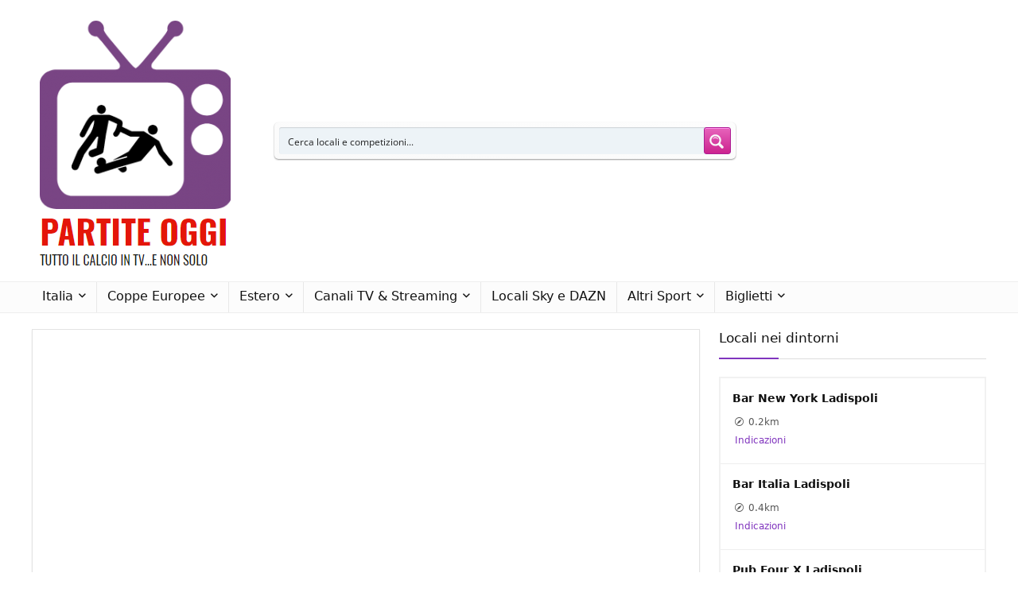

--- FILE ---
content_type: text/html; charset=utf-8
request_url: https://www.google.com/recaptcha/api2/aframe
body_size: 267
content:
<!DOCTYPE HTML><html><head><meta http-equiv="content-type" content="text/html; charset=UTF-8"></head><body><script nonce="3Req6rFaNIbU8KLJibomOA">/** Anti-fraud and anti-abuse applications only. See google.com/recaptcha */ try{var clients={'sodar':'https://pagead2.googlesyndication.com/pagead/sodar?'};window.addEventListener("message",function(a){try{if(a.source===window.parent){var b=JSON.parse(a.data);var c=clients[b['id']];if(c){var d=document.createElement('img');d.src=c+b['params']+'&rc='+(localStorage.getItem("rc::a")?sessionStorage.getItem("rc::b"):"");window.document.body.appendChild(d);sessionStorage.setItem("rc::e",parseInt(sessionStorage.getItem("rc::e")||0)+1);localStorage.setItem("rc::h",'1764588497557');}}}catch(b){}});window.parent.postMessage("_grecaptcha_ready", "*");}catch(b){}</script></body></html>

--- FILE ---
content_type: text/css
request_url: https://www.partiteoggi.net/wp-content/plugins/si-article-builder/public/css/si-article-builder-public.css?ver=1.1.119_1.0.0
body_size: 1254
content:
/*========= Default =========*/
.si-wrapper {
  margin: 40px 0;
}

.lb-si-flex {
  display: flex;
  margin: 0 -15px;
}

.lb-si-form-container .lb-si-col-6 {
  width: 50%;
  padding: 0 15px;
}

.lb-si-form-container .lb-si-col-12 {
  margin-bottom: 30px;
}

/*========= Gutenberg =========*/
.wp-block-group:not(:first-child) .wp-block-si-widget > si-lb-widget {
  margin: 15px auto;
}
.wp-block-group:first-child .wp-block-si-widget > si-lb-widget {
  margin: 0 auto 15px;
}

.wp-block-si-widget--left > si-lb-widget {
  margin-left: 0;
  margin-right: auto;
}

.wp-block-si-widget--center > si-lb-widget {
  margin-left: auto;
  margin-right: auto;
}

.wp-block-si-widget--right > si-lb-widget {
  margin-right: 0;
}

/*========= SI AB =========*/
.si-ab-section--active-sidebar {
  display: flex;
}
.si-ab-section__main--active-sidebar {
  flex-grow: 1;
  flex-basis: calc(60%);
  max-width: calc(60%);
}
.si-ab-section__sidebar {
  flex-shrink: 0;
  flex-basis: calc(40%);
  max-width: calc(40%);
}
.si-ab-section__sidebar--left {
  margin-right: 10px;
}
.si-ab-section__sidebar--right {
  margin-left: 10px;
}
.si-ab-image {
  max-width: 100%;
}
.si-ab-section em {
  background-color: yellow;
}
.si-ab-section figure {
  margin: 0;
}
.si-ab-section si-lb-widget[width="default"] {
  max-width: 440px;
  margin: 1em auto;
}
.si-ab-section si-lb-widget {
  margin: 1em auto;
  display: block;
}
.si-ab-section figure.si-lb-widget.Lineup,
.si-ab-section figure.si-lb-widget.MatchLatestH2HSPDKVideo,
.si-ab-section si-lb-widget[widget-id="Lineup"],
.si-ab-section si-lb-widget[widget-id="MatchLatestH2HSPDKVideo"] {
  max-width: 100% !important;
}
.si-ab-section figure.si-image img,
.si-ab-section figure.image img {
  display: block;
  margin: 0 auto 10px;
  max-width: 100%;
}
.si-image-right img {
  margin-right: 0 !important;
}
.si-image-left img {
  margin-left: 0 !important;
}
.si-image-full img {
  width: 100% !important;
}
.si-ab-mobile .si-ab-section-left_column {
  flex-direction: column;
}
.si-ab-mobile .si-ab-section-right_column {
  flex-direction: column-reverse;
}
.si-ab-mobile .si-ab-section__sidebar--right {
  margin: 0;
}
.si-ab-mobile .si-ab-section__sidebar--left {
  margin: 0;
}
.si-ab-mobile .si-ab-section__sidebar,
.si-ab-mobile .si-ab-section__main--active-sidebar {
  max-width: 100%;
  flex-basis: 100%;
}
.si_article_builder-widget-block > si-lb-widget {
  margin-left: auto;
  margin-right: auto;
}

.si_article_builder-widget-block--left > si-lb-widget {
  margin-left: 0;
  margin-right: auto;
}
.si_article_builder-widget-block--center > si-lb-widget {
  margin-left: auto;
  margin-right: auto;
}
.si_article_builder-widget-block--right > si-lb-widget {
  margin-right: 0;
}

si-lb-widget {
  margin-top: 15px;
  margin-bottom: 15px;
}

@media screen and (max-width: 600px) {
  .si-ab-section-left_column {
    flex-direction: column;
  }
  .si-ab-section-right_column {
    flex-direction: column-reverse;
  }
  .si-ab-section__sidebar--right {
    margin: 0;
  }
  .si-ab-section__sidebar--left {
    margin: 0;
  }
  .si-ab-section__sidebar,
  .si-ab-section__main--active-sidebar {
    max-width: 100%;
    flex-basis: 100%;
  }
}

.ab-button-container {
  padding: 20px;
  text-align: center;
}

p[style*="text-align: center"] si-lb-widget,
p[style*="text-align:center"] si-lb-widget,
.has-text-align-center si-lb-widget,
.text-align-center si-lb-widget {
  margin-left: auto;
  margin-right: auto;
}

p[style*="text-align:right"] si-lb-widget,
p[style*="text-align: right"] si-lb-widget {
  margin-left: auto;
}

.ab-facts-list {
  padding-left: 26px;
  list-style: circle;
}
.ab-facts-list li {
  line-height: 26px;
}

.ab-facts-list li span,
.ab-facts-list li img {
  vertical-align: middle;
}

.ab-grid {
  display: grid;
  grid-template-columns: 1fr 1fr;
  column-gap: 10px;
  row-gap: 10px;
}

.ab-grid si-lb-widget {
  width: 100%;
  margin: 0;
  min-width: 50%;
}

/*========= Leagues Menu Widget =========*/
#si-leagues-menu-widget .read-more-state {
  display: none;
}
#si-leagues-menu-widget .read-more-state:checked ~ ul .hidden {
  opacity: 1;
  max-height: 999em;
  font-size: inherit;
  line-height: inherit;
}
#si-leagues-menu-widget .read-more-state ~ .more:before {
  content: attr(data-more);
}
#si-leagues-menu-widget .read-more-state:checked ~ .more:before {
  content: attr(data-less);
}
#si-leagues-menu-widget ul li.hidden {
  opacity: 0;
  max-height: 0;
  font-size: 0;
  line-height: 0;
  margin: 0;
}

/*========= Leagues Menu Widget =========*/
.si-match-menu {
  display: flex;
  justify-content: center;
}

.si-match-menu menuitem {
  margin: 0 10px;
}

/*========= Match Page Tabs =========*/
.si-ab-match-page-tabs {
	display: flex;
	flex-wrap: wrap;
}

.si-ab-match-page-tabs label {
	order: 1;
	display: block;
	padding: 10px;
	text-align: center;
	cursor: pointer;
	color: #fff;
	font-weight: bold;
	font-size: 24px;
	flex-grow: 1;
	border-bottom: 1px solid transparent;
	transition: background ease 0.2s;
}

.si-ab-match-page-tabs .tab {
	order: 99;
	flex-grow: 1;
	width: 100%;
	display: none;
	color: #000;
	margin-top: 30px;
}

.si-ab-match-page-tabs input[type="radio"] {
	display: none;
}

.si-ab-match-page-tabs input[type="radio"]:checked + label:not(.alone-tab) {
	border-bottom-color: #90CAF9;
}

.si-ab-match-page-tabs input[type="radio"]:checked + label {
	cursor: default;
}

.si-ab-match-page-tabs input[type="radio"]:checked + label + .tab {
	display: block;
}

.si-ab-match-page-tabs .tab .opta-stats__grid {
	display: grid;
	grid-template-columns: repeat(4, 1fr);
	grid-gap: 24px;
}

@media screen and (max-width: 762px) {
	.si-ab-match-page-tabs:before, .si-ab-match-page-tabs:after {
		display: none;
	}
}


--- FILE ---
content_type: text/css
request_url: https://www.partiteoggi.net/wp-content/plugins/gmw-nearby-locations/plugins/posts-locator/templates/search-results/default/css/style.css?ver=4.5.4
body_size: 426
content:
div.gmw-nbl-results-wrapper.type-post.template-default .gmw-posts-map-wrapper {
	width: 100%;
	height: 250px;
	border: 4px solid #eee;
	-webkit-box-sizing: border-box;
  	-moz-box-sizing: border-box;
  	box-sizing: border-box;
}

div.gmw-nbl-results-wrapper.type-post.template-default ul.locations-list {
	border-top:1px solid #eee;
	margin:0px;
	padding:0px;
	border: 2px solid #f1f1f1;
}

div.gmw-nbl-results-wrapper.type-post.template-default ul.locations-list li.single-post-wrapper {
	list-style: none outside;
	margin: 0;
	border-bottom: 1px solid #eee;
	padding:0px;
	background: white;
	display: block;
}

div.gmw-nbl-results-wrapper.type-post.template-default ul.locations-list li.single-post-wrapper .single-post-inner {
	padding:15px;
	display: inline-block;
	clear: both;
	width:100%;
	max-width: 100%;
	-webkit-box-sizing: border-box;
  	-moz-box-sizing: border-box;
  	box-sizing: border-box;
}

div.gmw-nbl-results-wrapper.type-post.template-default ul.locations-list li.single-post-wrapper a {
	padding:0;
	text-decoration:none;
}

div.gmw-nbl-results-wrapper.type-post.template-default ul li.single-post-wrapper a:hover {
	color:#555;
}

div.gmw-nbl-results-wrapper.type-post.template-default ul li.single-post-wrapper h3 {
	margin: 0;
	padding: 0;
	font-size: 14px;
	line-height: 1.5em;
	text-transform: capitalize;
	width:100%;
	margin-bottom:10px;
}

div.gmw-nbl-results-wrapper.type-post.template-default ul li.single-post-wrapper .info {
	color:#555;
	line-height: 18px;
	font-size: 12px
}

div.gmw-nbl-results-wrapper.type-post.template-default ul li.single-post-wrapper.has-image .info {
	max-width:69%;
	display: inline-block;
}

div.gmw-nbl-results-wrapper.type-post.template-default ul li.single-post-wrapper .featured-image {
	float: right;
	width: 28%;
	height:auto;
}

div.gmw-nbl-results-wrapper.type-post.template-default ul li.single-post-wrapper .featured-image img {
	border-radius: 0px
}

div.gmw-nbl-results-wrapper.type-post.template-default ul li.single-post-wrapper .info div {
	margin:0px 0px 5px;
}

div.gmw-nbl-results-wrapper.type-post.template-default i {
	margin-right:3px;
	//color:lightcoral;
}

div.gmw-nbl-no-results-wrapper.type-post.template-default h3 {
	margin: 10px 0;
	padding: 0;
	font-size: 1em;
	line-height: 1.5em;
}

/** info window */

div.gmw-nbl-results-wrapper.type-post.template-default .gmw-nbl-info-window-wrapper ul li {
	list-style: none outside;
	margin: 0;
	border-bottom: 1px solid #eee;
	padding:0px;
	background: white;
	display: block;
	color:#555;
	line-height: 18px;
	font-size: 12px;
	margin-bottom:5px;
}

div.gmw-nbl-results-wrapper.type-post.template-default .gmw-nbl-info-window-wrapper ul li span.title {
	text-transform: capitalize;
	font-size: 14px;
}

div.gmw-nbl-results-wrapper.type-post.template-default .gmw-nbl-info-window-wrapper a {
	padding:0;
	//color:lightcoral;
	text-decoration:none;
}

div.gmw-nbl-results-wrapper.type-post.template-default .gmw-nbl-info-window-wrapper a:hover {
	color:#555;
}



--- FILE ---
content_type: image/svg+xml
request_url: https://widgets.oddspedia.com/img/static/logo-oddspedia-widgets.svg
body_size: 2302
content:
<svg xmlns="http://www.w3.org/2000/svg" viewBox="0 0 1109.86 102.41" xmlns:v="https://vecta.io/nano"><style>.A{isolation:isolate}</style><path d="M752.63 56.22l1.46 10 2.14-9 15-53h8.46l14.67 53 2.08 9.18 1.62-10.23 11.8-52H820l-18.42 76h-9.18l-15.66-55.38-1.2-5.79-1.2 5.79-16.23 55.38H749l-18.38-76h10zm76.99-47.5a5.8 5.8 0 0 1 1.43-4 5.4 5.4 0 0 1 4.26-1.62 5.48 5.48 0 0 1 4.28 1.62 5.72 5.72 0 0 1 1.46 4 5.53 5.53 0 0 1-1.46 3.91 5.6 5.6 0 0 1-4.28 1.57 5.52 5.52 0 0 1-4.26-1.57 5.59 5.59 0 0 1-1.43-3.91zm10.44 71.45h-9.66V23.7h9.66zm13.1-28.7q0-13 6.16-20.91a19.47 19.47 0 0 1 16.13-7.91q9.91 0 15.71 6.79V0h9.66v80.17h-8.88l-.47-6q-5.79 7.09-16.13 7.1a19.27 19.27 0 0 1-16-8q-6.2-8-6.19-21zm9.66 1.09q0 9.6 4 15a12.85 12.85 0 0 0 11 5.42q9.18 0 13.41-8.25v-25.9a14.2 14.2 0 0 0-13.31-8 12.91 12.91 0 0 0-11.07 5.48q-4.03 5.49-4.03 16.25zm50.68-1.09q0-13.22 6.11-21a19.51 19.51 0 0 1 16.18-7.81q10.34 0 16.13 7.31l.47-6.26h8.82v55.11q0 11-6.5 17.27-6.5 6.27-17.46 6.32a29 29 0 0 1-12-2.61 20.54 20.54 0 0 1-8.93-7.15l5-5.8q6.21 7.68 15.19 7.68 7 0 11-4 4-4 3.94-11.17v-4.82q-5.79 6.67-15.82 6.68a19.28 19.28 0 0 1-16-8q-6.14-7.97-6.13-21.75zm9.71 1.09q0 9.55 3.91 15a12.74 12.74 0 0 0 11 5.45q9.12 0 13.41-8.3V38.94q-4.44-8.1-13.31-8.09a12.83 12.83 0 0 0-11 5.48q-4.01 5.47-4.01 16.23zm76 28.66q-11.49 0-18.69-7.54-7.2-7.54-7.2-20.18v-1.77a33.88 33.88 0 0 1 3.21-15 25 25 0 0 1 9-10.34A22.62 22.62 0 0 1 998 22.65q11 0 17.12 7.26 6.12 7.26 6.1 20.77v4H983q.21 8.36 4.88 13.49a15.36 15.36 0 0 0 11.88 5.15 16.8 16.8 0 0 0 8.66-2.09 21.77 21.77 0 0 0 6.22-5.54l5.89 4.6q-7.12 10.93-21.32 10.93zM998 30.59a12.92 12.92 0 0 0-9.82 4.25q-4 4.26-4.9 11.93h28.29V46q-.42-7.36-4-11.41a12.15 12.15 0 0 0-9.57-4zM1045.51 10v13.7h10.54v7.46h-10.54v35.07a7.87 7.87 0 0 0 1.41 5.1q1.39 1.69 4.8 1.69a23.89 23.89 0 0 0 4.59-.62v7.78a28.22 28.22 0 0 1-7.41 1q-6.48 0-9.76-3.92-3.28-3.92-3.29-11.11v-35h-10.28V23.7h10.28V10zm54.7 55.19a7.13 7.13 0 0 0-3-6.08q-3-2.16-10.28-3.73a48.48 48.48 0 0 1-11.64-3.76 16.44 16.44 0 0 1-6.29-5.22 12.45 12.45 0 0 1-2.06-7.2 14.62 14.62 0 0 1 5.87-11.74q5.87-4.82 15-4.81 9.62 0 15.59 5a15.77 15.77 0 0 1 6 12.69h-9.71a8.71 8.71 0 0 0-3.36-6.84 12.61 12.61 0 0 0-8.49-2.87q-5.27 0-8.24 2.29a7.24 7.24 0 0 0-3 6 5.84 5.84 0 0 0 2.77 5.27q2.76 1.77 10 3.39a52.44 52.44 0 0 1 11.63 3.83 17.1 17.1 0 0 1 6.66 5.41 13.3 13.3 0 0 1 2.16 7.7 14.43 14.43 0 0 1-6 12.13q-6.06 4.57-15.71 4.57a28.45 28.45 0 0 1-12-2.4 19.56 19.56 0 0 1-8.17-6.71 16.22 16.22 0 0 1-3-9.32h9.66a10 10 0 0 0 3.89 7.7q3.63 2.85 9.58 2.85a15.55 15.55 0 0 0 8.79-2.22 6.83 6.83 0 0 0 3.35-5.93z" class="A" fill="#fff"/><g fill-rule="evenodd"><path d="M714.39,3.58l-20.53,76.6H670.13l8.21-30.64H652l-8.2,30.64H620l15.44-57.67A23.86,23.86,0,0,1,645.78,7.06a38.43,38.43,0,0,1,18.51-3.51ZM198.25,14.64a34.35,34.35,0,0,1-1.38,8.72l-9.68,36.08a27.84,27.84,0,0,1-9.9,16.81,36.3,36.3,0,0,1-19.36,3.94h-50.2L128.27,3.58h50.19a40.31,40.31,0,0,1,12.88,1.49,9.39,9.39,0,0,1,6.91,9.57Zm-25.1,8.72H146.66L137,59.44h26.49Zm107.68-8.72a9.42,9.42,0,0,0-6.94-9.58A40.24,40.24,0,0,0,261,3.58h-50.2l-20.54,76.6h50.2a36.2,36.2,0,0,0,19.36-3.94,27.78,27.78,0,0,0,9.9-16.81l9.68-36.07a34.44,34.44,0,0,0,1.39-8.73Zm-25.1,8.72-9.68,36.08h-26.5l9.69-36.08ZM361.6,3.58l-5.31,19.78H311l-2.66,10h31q14.49,0,14.48,10.42a100,100,0,0,1-3.51,15.65,31,31,0,0,1-8.77,16.22,27.61,27.61,0,0,1-17.55,4.53h-51.6l5.53-20.76h48.94l2.66-9.89h-31A20,20,0,0,1,286,46.77a8,8,0,0,1-2.34-6.39,114.09,114.09,0,0,1,3.83-17,27.86,27.86,0,0,1,8.73-15.45,28.48,28.48,0,0,1,17.34-4.34Zm79.69,10.74a9.1,9.1,0,0,0-5.53-9.17,30.17,30.17,0,0,0-11.39-1.6H372.64L352.08,80.18h23.73l8.13-30h30.64a24.87,24.87,0,0,0,12.35-2.77,21.78,21.78,0,0,0,10.21-14L439.69,24a40.23,40.23,0,0,0,1.6-9.68Zm-25.21,9L413.31,33.9h-25l2.77-10.54ZM516.83,3.58l-5.31,19.78H470.67l-2.66,10h37.24l-4.34,16.17H463.67L461,59.43h40.86l-5.53,20.76h-65L451.91,3.58Zm77.78,11.06a9.41,9.41,0,0,0-6.91-9.58,40.31,40.31,0,0,0-12.88-1.48h-50.2l-20.53,76.6h50.19a36.24,36.24,0,0,0,19.37-3.94,27.72,27.72,0,0,0,9.89-16.81l9.69-36.07a34.43,34.43,0,0,0,1.38-8.73Zm-25.1,8.72-9.68,36.08H533.34L543,23.36Zm116.09-.85H659.21l-3.09,11.71h26.39Z" fill="#fff"/><path d="M100.47,68.33a41,41,0,0,0,3.42-8.55l10.68-37.3Q118.2,10,113.63,5.37,109.57,1.2,96.19,1.2H69A49.91,49.91,0,0,0,54.7,2.85,20.83,20.83,0,0,0,42.2,12.94a44.94,44.94,0,0,0-3.75,9.54L27.77,59.76H43.82L0,80.18H73.62a49.56,49.56,0,0,0,14.29-1.65,21.32,21.32,0,0,0,12.55-10.19Zm-21-8.55H52.23L62.84,22.61H99.26l-11,6.32Z" fill="#00b1ff"/></g><path d="M586.59,80.43h23.76L628.41,18,592.7,59.8Z" fill="#fff"/><path d="M596.52,43.07,631,2.77H608.08Z" fill="#00b1ff"/></svg>

--- FILE ---
content_type: application/javascript
request_url: https://www.partiteoggi.net/wp-content/plugins/wp-socializer-pro/public/js/wp-socializer.min.js?ver=7.9
body_size: 3766
content:
function socializer_addbookmark(t){var e=navigator.userAgent.toLowerCase(),s=-1!=e.indexOf("mac"),r="";t.preventDefault(),r=(s?"Command/Cmd":"CTRL")+" + D",alert("Press "+r+" to bookmark this page")}function socializer_shortlink(t,e,s){"function"==typeof t.preventDefault&&t.preventDefault();var r=e?e.getAttribute("href"):s;wpsr_helpers.open_popup("wpsr-short-link"),document.getElementById("wpsr-short-link-url").value=r}function socializer_native_share(t){t.preventDefault(),navigator.share?navigator.share({url:t.target.closest("a").href}):wpsr_helpers.open_popup("wpsr-share-menu")}function wpsr_ga(){"object"==typeof pageTracker&&"object"==typeof _gat?this.send=function(t,e,s,r){_gat._forceSSL(),pageTracker._trackSocial(e,t,s)}:"object"==typeof _gaq?this.send=function(t,e,s,r){_gaq.push(["_gat._forceSSL"]),_gaq.push(["_trackSocial",e,t,s])}:"string"==typeof GoogleAnalyticsObject&&"object"!=typeof dataLayer?this.send=function(t,e,s,r){window[GoogleAnalyticsObject]("send",{hitType:"social",socialNetwork:e,socialAction:t,socialTarget:s})}:"object"==typeof dataLayer?this.send=function(t,e,s,r){!function(){window.dataLayer.push(arguments)}("event",t,{event_category:e,event_label:s,origin:r}),window.dataLayer.push({event:"wp_socializer",socialNetwork:e,socialAction:t,socialTarget:s,origin:r})}:this.send=function(){}}window.wpsr_helpers={addClass:function(t,e){t.classList?t.classList.add(e):t.className+=" "+e},removeClass:function(t,e){t.classList?t.classList.remove(e):t.className=t.className.replace(new RegExp("(^|\\b)"+e.split(" ").join("|")+"(\\b|$)","gi")," ")},popup_window:function(t,e,s,r){var a=screen.width/2-s/2,n=screen.height/2-r/2;return window.open(t,e,"toolbar=no,location=no,menubar=no,scrollbars=yes,width="+s+",height="+r+",top="+n+",left="+a)},offset:function(t){var e=t.getBoundingClientRect();return{top:e.top+document.body.scrollTop,left:e.left+document.body.scrollLeft}},ajax:function(t,e,s,r,a){var n=new XMLHttpRequest;n.props=a,n.open(e,t,!0),"POST"==e&&n.setRequestHeader("Content-Type","application/x-www-form-urlencoded; charset=UTF-8"),n.onreadystatechange=function(){if(4==n.readyState&&200==n.status)return r(n)},n.send(s)},format_num:function(t){if(t<1e3)return t;for(var e=["k","m","b","t"],s=t,r=0;r<e.length;r++)if(!((t/=1e3)>1e3)){s=Math.round(100*t)/100+e[r];break}return s},is_mobile:function(){return/Mobi|Android/i.test(navigator.userAgent)},open_popup:function(t){var e=document.getElementById(t);if(e){var s=this;this.removeClass(e,"wpsr-pp-closed"),this.addClass(e,"wpsr-pp-opened"),this.removeClass(e,"wpsr-pp-slide-up"),setTimeout(function(){s.addClass(e,"wpsr-pp-slide-down")},10)}},close_popup:function(t){var e=document.getElementById(t);if(e){var s=this;this.removeClass(e,"wpsr-pp-slide-down"),this.addClass(e,"wpsr-pp-slide-up"),setTimeout(function(){s.removeClass(e,"wpsr-pp-opened"),s.addClass(e,"wpsr-pp-closed")},250)}},copy:function(t){var e=document.createElement("textarea");e.value=t,e.setAttribute("readonly",""),e.style.position="absolute",e.style.left="-9999px",document.body.appendChild(e),e.select(),document.execCommand("copy"),document.body.removeChild(e)},parent:function(t,e){for(;(t=t.parentElement)&&!(t.matches||t.matchesSelector).call(t,e););return t},set_cookie:function(t,e,s){var r="";if(0!=s){var a=new Date;a.setTime(a.getTime()+24*s*60*60*1e3),r="; expires="+a.toUTCString()}document.cookie=t+"="+(e||"")+r+"; path=/"},get_cookie:function(t){for(var e=t+"=",s=document.cookie.split(";"),r=0;r<s.length;r++){for(var a=s[r];" "==a.charAt(0);)a=a.substring(1,a.length);if(0==a.indexOf(e))return a.substring(e.length,a.length)}return null},set_ft_state_cookie:function(t,e){var s="";"yes"==t.getAttribute("data-save-state")&&(t.classList.contains("wpsr-sharebar")&&(s="wpsr_sb_state"),t.classList.contains("wpsr-follow-icons")&&(s="wpsr_fi_state"),this.set_cookie(s,e,0))}},document.addEventListener("DOMContentLoaded",function(){var t=new wpsr_ga,e=document.querySelectorAll(".socializer.sr-popup a");for(w=0;w<e.length;w++){var s=e[w];s.addEventListener("click",function(t){var e=this.getAttribute("href");if("comments"==this.getAttribute("data-id"))return void this.setAttribute("target","_self");"#"==e||this.hasAttribute("onclick")||null==e||wpsr_helpers.popup_window(e,"_blank",1024,576),t.preventDefault()})}if(wpsr_helpers.is_mobile()){var r=document.querySelectorAll(".socializer a[data-mobile]");for(w=0;w<r.length;w++){var s=r[w],a=s.getAttribute("data-mobile");s.setAttribute("href",a)}}var n=document.querySelector(".wpsr-sharebar");if(n){var o=n.querySelector(".socializer");n.sm_action_call=function(t){wpsr_helpers.removeClass(this,"wpsr-sb-vl"),wpsr_helpers.addClass(this,"wpsr-sb-hl"),wpsr_helpers.removeClass(o,"sr-vertical"),wpsr_helpers.addClass(o,"sr-horizontal"),wpsr_helpers.addClass(o,"sr-fluid")},n.lg_action_call=function(){wpsr_helpers.addClass(this,"wpsr-sb-vl"),wpsr_helpers.removeClass(this,"wpsr-sb-hl"),wpsr_helpers.addClass(o,"sr-vertical"),wpsr_helpers.removeClass(o,"sr-horizontal"),wpsr_helpers.removeClass(o,"sr-fluid")};var i=function(){stick_sb=document.querySelector(".wpsr-sb-vl-scontent"),stick_sb&&(stick=stick_sb.getAttribute("data-stick-to"),stick_ele=document.querySelector(stick),stick_ele&&(stick_offset=wpsr_helpers.offset(stick_ele),stick_sb.style.left=stick_offset.left+"px"))};i(),window.addEventListener("resize",i),n.style.display="none";"closed"==wpsr_helpers.get_cookie("wpsr_sb_state")&&"yes"==n.getAttribute("data-save-state")&&(wpsr_helpers.addClass(n,"wpsr-cookie-closed"),wpsr_helpers.addClass(n,"wpsr-closed")),n.style.display="block"}if(tsb=document.querySelector(".wpsr-text-sb"),tsb){window.wpsr_tsb={stext:"",startx:0,starty:0};var l={ptitle:tsb.getAttribute("data-title"),purl:tsb.getAttribute("data-url"),psurl:tsb.getAttribute("data-surl"),ptuname:tsb.getAttribute("data-tuname"),cnt_sel:tsb.getAttribute("data-content"),word_count:tsb.getAttribute("data-tcount"),comments_section:tsb.getAttribute("data-comments-section"),raw_url:tsb.getAttribute("data-url")},c=function(){var t="";return window.getSelection?t=window.getSelection().toString():document.selection&&"Control"!=document.selection.type&&(t=document.selection.createRange().text),t},p=function(t,e){tsb.style.left=t+"px",tsb.style.top=e+"px",wpsr_helpers.addClass(tsb,"wpsr-tsb-active")},d=function(){wpsr_helpers.removeClass(tsb,"wpsr-tsb-active")},u=function(){var t=wpsr_tsb.stext,e=parseInt(l.word_count);return t=t.replace(/[^\x00-\x7F]/g,""),0==e?t:t.split(" ").slice(0,e).join(" ")},h=function(t){var e={"{title}":escape(l.ptitle),"{url}":l.purl,"{short-url}":l.psurl,"{twitter-username}":l.ptuname,"{excerpt}":escape(u()),"{comments-section}":l.comments_section,"{raw-url}":l.raw_url};for(var s in e)e.hasOwnProperty(s)&&(t=t.replace(RegExp(s,"g"),e[s]));return t};if(""!=l.cnt_sel)for(var f=l.cnt_sel.replace(/[\[\]<>"'\/\\=&%]/g,""),_=document.querySelectorAll(f),w=0;w<_.length;w++){var g=_[w];g.addEventListener("mousedown",function(t){wpsr_tsb.startx=t.pageX,wpsr_tsb.starty=t.pageY}),g.addEventListener("mouseup",function(t){var e=c();""!=e?(tsb_x=(t.pageX+parseInt(wpsr_tsb.startx))/2,tsb_y=Math.min(wpsr_tsb.starty,t.pageY),e!=wpsr_tsb.stext?(p(tsb_x,tsb_y),wpsr_tsb.stext=e):d()):d()})}document.body.addEventListener("mousedown",function(t){d()}),tsb.addEventListener("mousedown",function(t){t.stopPropagation()});for(var v=tsb.querySelectorAll("a"),w=0;w<v.length;w++){v[w].addEventListener("click",function(t){var e=this.getAttribute("data-link");if("comments"==this.getAttribute("data-id"))return this.setAttribute("target","_self"),void this.setAttribute("href",h(e));"#"!=e&&(rep_link=h(e),wpsr_helpers.popup_window(rep_link,"_blank",1024,576)),t.preventDefault()})}}var m=document.querySelectorAll(".wp-socializer");m.length>0&&["resize","load"].forEach(function(t){window.addEventListener(t,function(){for(var t=0;t<m.length;t++){var e=m[t],s=e.getAttribute("data-lg-action"),r=e.getAttribute("data-sm-action"),a=e.getAttribute("data-sm-width"),n=window.innerWidth<=a?r:s;"close"==n?wpsr_helpers.addClass(e,"wpsr-closed"):e.classList.contains("wpsr-cookie-closed")||wpsr_helpers.removeClass(e,"wpsr-closed"),"hide"==n?wpsr_helpers.addClass(e,"wpsr-hide"):wpsr_helpers.removeClass(e,"wpsr-hide"),"function"==typeof e.sm_action_call&&n==r&&e.sm_action_call(),"function"==typeof e.lg_action_call&&n==s&&e.lg_action_call()}})});var b=document.querySelectorAll(".wpsr-close-btn");if(b.length>0)for(w=0;w<b.length;w++){var y=b[w];y.addEventListener("click",function(){var t=this.parentNode;t.classList.contains("wpsr-closed")?(wpsr_helpers.removeClass(t,"wpsr-closed"),wpsr_helpers.set_ft_state_cookie(t,"opened")):(wpsr_helpers.addClass(t,"wpsr-closed"),wpsr_helpers.set_ft_state_cookie(t,"closed"))})}if("undefined"!=typeof wp_socializer){var A=document.querySelectorAll("[data-wpsrs]");if(A.length>0){var k={},C=wp_socializer.ajax_url+"?action=wpsr_share_count";for(w=0;w<A.length;w++){var L=A[w],x=L.getAttribute("data-wpsrs"),S=L.getAttribute("data-wpsrs-svcs").split(",");x in k||(k[x]=[]);for(j=0;j<S.length;j++)-1===k[x].indexOf(S[j])&&k[x].push(S[j])}var E=function(t){var e=JSON.parse(t.responseText),s=document.querySelectorAll('[data-wpsrs="'+t.props.forURL+'"]');for(w=0;w<s.length;w++){var r=s[w],a=r.getAttribute("data-wpsrs-svcs").split(","),n=0;for(j=0;j<a.length;j++){var o=a[j];o in e&&(n+=parseInt(e[o])||0)}n>0&&(r.innerHTML=wpsr_helpers.format_num(n))}};for(var x in k)k.hasOwnProperty(x)&&(send_data={url:x,services:k[x]},to_send="data="+JSON.stringify(send_data),wpsr_helpers.ajax(C,"POST",to_send,E,{forURL:x}))}}var q=document.querySelectorAll(".wpsr-pp-close");if(q.length>0)for(w=0;w<q.length;w++){var T=q[w];T.addEventListener("click",function(t){t.preventDefault();var e=this.getAttribute("data-id");wpsr_helpers.close_popup(e)})}window.wpsr_share_menu={set_data:function(t){try{this.data=JSON.parse(t)}catch(t){this.data={},console.log(t)}},get_param:function(t){var e={url:document.location.href,title:document.title,"short-url":document.location.href};return this.data=void 0===this.data?e:this.data,t in this.data?this.data[t]:t in e?e[t]:""},process_link:function(t){for(var e,s=/\{(.+?)\}/g;e=s.exec(t);){var r=this.get_param(e[1]);t=t.replaceAll("{"+e[1]+"}",encodeURI(r))}return t}};var z=document.querySelectorAll(".sr-share-menu a");if(z.length>0)for(w=0;w<z.length;w++){var O=z[w];O.addEventListener("click",function(){var t=this.getAttribute("data-metadata");wpsr_share_menu.set_data(t),wpsr_helpers.open_popup("wpsr-share-menu")})}var D=document.querySelectorAll(".wpsr-sm-link");if(D.length>0)for(w=0;w<D.length;w++){var R=D[w];R.addEventListener("click",function(t){t.preventDefault();var e=wpsr_helpers.is_mobile()&&this.getAttribute("data-m")?this.getAttribute("data-m"):this.getAttribute("data-d"),s=wpsr_share_menu.process_link(atob(e));if(this.classList.contains("wpsr-sml-shortlink"))return void socializer_shortlink(t,!1,s);0==s.indexOf("http")?wpsr_helpers.popup_window(s,"_blank",1024,576):window.location.href=s})}var I=document.getElementById("wpsr-sl-copy-btn");I&&I.addEventListener("click",function(t){t.preventDefault(),wpsr_helpers.copy(document.getElementById("wpsr-short-link-url").value),this.innerText=this.getAttribute("data-d");var e=this;setTimeout(function(){e.innerText=e.getAttribute("data-c")},3e3)});var N=document.querySelectorAll("[data-ga] a[data-id]");if(N.length>0&&"undefined"!=typeof wp_socializer&&wp_socializer.ga)for(w=0;w<N.length;w++){var B=N[w];B.addEventListener("click",function(e){var s=this.getAttribute("data-id"),r=wpsr_helpers.parent(this,"[data-ga]");if(r){var a=r.getAttribute("data-ga"),n=r.getAttribute("data-ga-action"),o=r.getAttribute("data-ga-link");if("share_menu"==a&&void 0!==wpsr_share_menu.data&&void 0!==wpsr_share_menu.data.url&&(o=wpsr_share_menu.data.url),o||(o=this.getAttribute("href")),"#"!=o){var i=this.getAttribute("href");"_blank"!=this.getAttribute("target")&&"#"!=i&&(e.preventDefault(),setTimeout(function(){document.location=i},1e3)),t.send(n,s,o,a)}}})}});

--- FILE ---
content_type: text/javascript
request_url: https://widgets.si-ab.com/c/316bd93d4c3385262428ef36a21236d9/config.js?ver=1.1.119_1.0.0
body_size: 1290
content:
(function(){window.__SI_LB_CONFIG={"bookie":{},"oddsFormat":"decimal","tipsterSuperEditor":false,"useWebNotifications":false,"abBanners":false,"card":true,"usePlayerImages":true,"useMarketValue":false,"darkSwitchStart":"","acid":"mr_broker_acm36dbe52","provider":"goldbet","themeAppearance":"main","currency":"EUR","language":"it","tournamentId":"","teamId":"","apiDocumentationUrl":"","boosterDashboardUrl":"","plrDeepLink":"javascript::void();","teamDeepLink":"javascript::void();","eventDeepLink":"javascript::void();","leagueDeepLink":"javascript::void();","affiliate":"${url}","plrImageSource":"wdp","teamImageSource":"wdp","app":"d9","tz":"CET","bannerTheme":"d9","themeDark":"D9Dark","themeLight":"D9Light","theme":"D9Dark","token":"316bd93d4c3385262428ef36a21236d9"};window.__SI_LB_WP_CONFIG={widgetsList:["NormalPollV2","Lineup","LineupOneTeam","LineupList","FormOneTeamSnap","TeamFormV2","TeamHTFT","TeamLatestMatches","H2HTeams","MTSFormH2HSnap","MTSScoringStats","MTSLatestMatches","MTSH2HStats","LivePostMatch","ThreePlayersOfMatchENET","MatchInfo","MatchInfoWithOdds","PlayerSeasonStatSnap","PlayerSeasonProfile","PlayerSeasonStats","PlayerCareerStats","PlayerH2HSeasonStatsENET","PlayerH2HSeasonStatsENETSnap","TournamentTableCard","TournamentTableEventCard","TopListSeason","ThreePlayersToWatch","Squad list snap","MatchFacts","TransfersCenter","PlayerAllRumours","PlayerTransfer","TeamMembersValue","TeamTransfers","TeamTransferRumours","TransfersCard","H2HTransfersCompare","TournamentTransfersRumours","TournamentTransfersSummary","TournamenTeamExpenses","SquadList","StayOrGoPoll","TeamFunStats","EventTeamFunStats","LastMatchesFunStats","AutomatedBettingTip","HotBets","ExpertTips","ExpertTrippleTips","PlayerRating","JournalistRating","JournalistRatingLineup","BAViewV1","BAViewV2","BAViewV3","BAViewV4","BAViewV5","BAViewV6","BAViewV7","BAViewV8","BAViewV9","ABPFrontPage","FormTwoTeamSnap","H2HAnalysis","MatchSPDKVideo","MatchMomentum","FixturesMini","Fixtures","PlayerXTopList","TeamXTopList","TwoTeamsXGoalsPitch","TwoTeamsXGoalsPitchSeason","OneTeamXGoalsPitchSeason","TwoPlayersXGoalsPitchSeason","OnePlayerXGoalsPitchSeason","TwoPlayersXGoalsPitchMatch","PlayerH2HShotsOnPitchOPTA","TeamH2HShotsOnPitchOPTA","BetAccumulator","LiveList","PlayerSeasonStatsSnap","PlayerCareerSeasonsStats","MatchInfoWithOddsV2","TournamentTableBrowser","TournamentTableSPDK","TopScorersSeason","SingleBet","TopListSeasonOPTA","ExpectedSeasonStandingOPTA","TopTeamSeasonListOPTA","TopPlayersListOPTA","TeamTransfersRumours","ThreePlayersToWatchOPTA","LivePostMatchStats","TournamentTeamExpenses","ThreePlayersOfMatchOPTA","LivePostMatchStatsOpta","HotbetFinder","TeamOverUnderFunStats","TeamBttsFunStats","EventFacts","TeamFacts","TeamWDLFunStats","AutoBetGallery","ExpertMultipleTips","TeamMatchResultsSimulation","PlayerH2HCompareOPTA","PlayersTopListOPTA","TeamsTopListOPTA","TeamH2HCompareOPTA","SignUpWidget","EventTeamsLatestStatsCompare","EventTeamsFirstToScoreCompare","EventTeamsLatestMatchesOutcomesCompare","EventTeamsOUStatsCompare","OddsComparison","IncidentList","ThreeBetBanner","BettingBonus","BettingBonusV2","BettingBonusV3","TopScorersLastMatches","TopPerformersInLastMatches","BetAccumulatorAgg","BookmakerPromotions","AutomatedMatchBanner","AutomatedProviderCompareBanner","TextBanner","WelcomeBonusBanner","Poll","InstaStoryPost","InstaStoryVideo"],templatesList:["SOCCER_LINEUP","SOCCER_LINEUP_V2","SOCCER_PRE_MATCH","TRANSFERS_TEAM_TRANSFER_RUMOURS","BETTING_ONE_MATCH","BETTING_TODAY_TIPS","BETTING_TIP_MULTIPLE_MATCHES","BETTING_ONE_MATCH_THREE_TIPS"]};})();